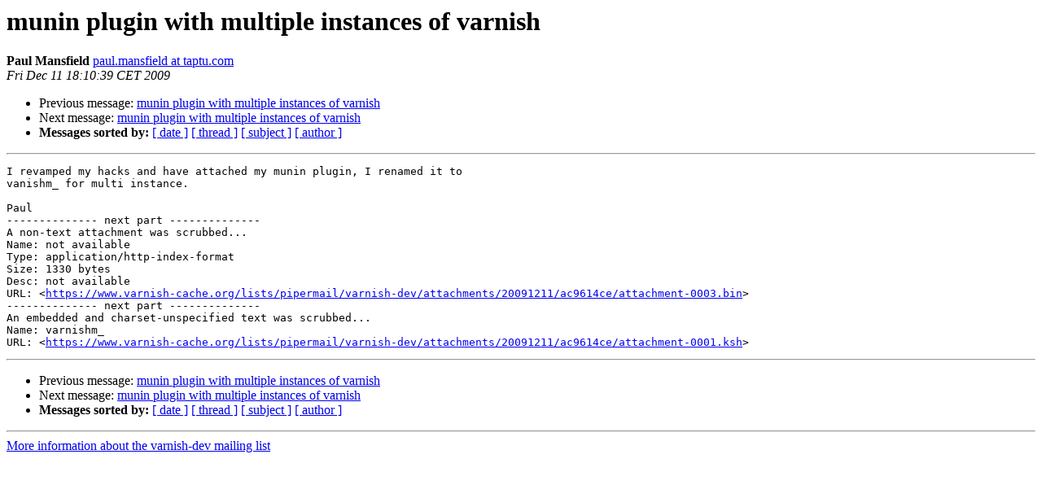

--- FILE ---
content_type: text/html
request_url: https://vinyl-cache.org/lists/pipermail/varnish-dev/2009-December/006261.html
body_size: 1044
content:
<!DOCTYPE HTML PUBLIC "-//W3C//DTD HTML 4.01 Transitional//EN">
<HTML>
 <HEAD>
   <TITLE> munin plugin with multiple instances of varnish
   </TITLE>
   <LINK REL="Index" HREF="index.html" >
   <LINK REL="made" HREF="mailto:varnish-dev%40varnish-cache.org?Subject=Re%3A%20munin%20plugin%20with%20multiple%20instances%20of%20varnish&In-Reply-To=%3C4B227D0F.2050607%40taptu.com%3E">
   <META NAME="robots" CONTENT="index,nofollow">
   <style type="text/css">
       pre {
           white-space: pre-wrap;       /* css-2.1, curent FF, Opera, Safari */
           }
   </style>
   <META http-equiv="Content-Type" content="text/html; charset=us-ascii">
   <LINK REL="Previous"  HREF="006252.html">
   <LINK REL="Next"  HREF="006262.html">
 </HEAD>
 <BODY BGCOLOR="#ffffff">
   <H1>munin plugin with multiple instances of varnish</H1>
    <B>Paul Mansfield</B> 
    <A HREF="mailto:varnish-dev%40varnish-cache.org?Subject=Re%3A%20munin%20plugin%20with%20multiple%20instances%20of%20varnish&In-Reply-To=%3C4B227D0F.2050607%40taptu.com%3E"
       TITLE="munin plugin with multiple instances of varnish">paul.mansfield at taptu.com
       </A><BR>
    <I>Fri Dec 11 18:10:39 CET 2009</I>
    <P><UL>
        <LI>Previous message: <A HREF="006252.html">munin plugin with multiple instances of varnish
</A></li>
        <LI>Next message: <A HREF="006262.html">munin plugin with multiple instances of varnish
</A></li>
         <LI> <B>Messages sorted by:</B> 
              <a href="date.html#6261">[ date ]</a>
              <a href="thread.html#6261">[ thread ]</a>
              <a href="subject.html#6261">[ subject ]</a>
              <a href="author.html#6261">[ author ]</a>
         </LI>
       </UL>
    <HR>  
<!--beginarticle-->
<PRE>
I revamped my hacks and have attached my munin plugin, I renamed it to
vanishm_ for multi instance.

Paul
-------------- next part --------------
A non-text attachment was scrubbed...
Name: not available
Type: application/http-index-format
Size: 1330 bytes
Desc: not available
URL: &lt;<A HREF="https://www.varnish-cache.org/lists/pipermail/varnish-dev/attachments/20091211/ac9614ce/attachment-0003.bin">https://www.varnish-cache.org/lists/pipermail/varnish-dev/attachments/20091211/ac9614ce/attachment-0003.bin</A>&gt;
-------------- next part --------------
An embedded and charset-unspecified text was scrubbed...
Name: varnishm_
URL: &lt;<A HREF="https://www.varnish-cache.org/lists/pipermail/varnish-dev/attachments/20091211/ac9614ce/attachment-0001.ksh">https://www.varnish-cache.org/lists/pipermail/varnish-dev/attachments/20091211/ac9614ce/attachment-0001.ksh</A>&gt;
</PRE>

<!--endarticle-->
    <HR>
    <P><UL>
        <!--threads-->
	<LI>Previous message: <A HREF="006252.html">munin plugin with multiple instances of varnish
</A></li>
	<LI>Next message: <A HREF="006262.html">munin plugin with multiple instances of varnish
</A></li>
         <LI> <B>Messages sorted by:</B> 
              <a href="date.html#6261">[ date ]</a>
              <a href="thread.html#6261">[ thread ]</a>
              <a href="subject.html#6261">[ subject ]</a>
              <a href="author.html#6261">[ author ]</a>
         </LI>
       </UL>

<hr>
<a href="https://www.varnish-cache.org/lists/mailman/listinfo/varnish-dev">More information about the varnish-dev

mailing list</a><br>

<!-- GA would go here (esi): -->
<esi:include src="/ga.js"/>

</body></html>
